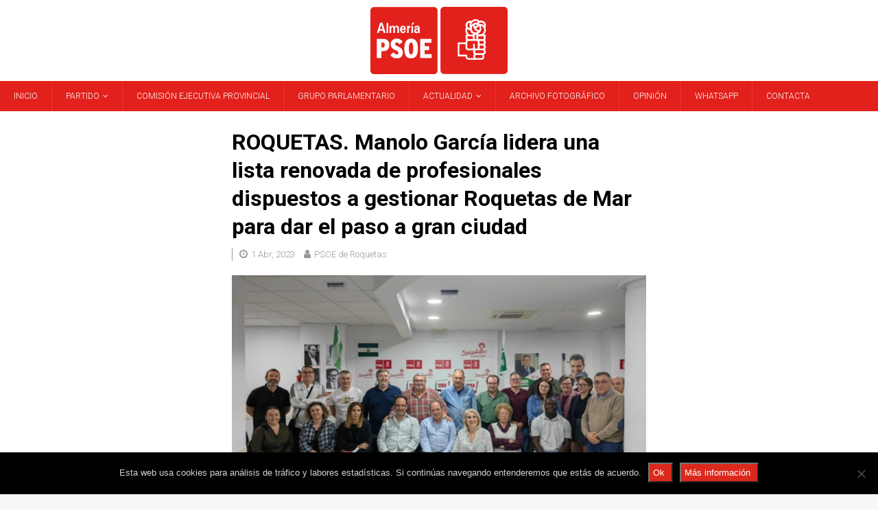

--- FILE ---
content_type: text/html; charset=UTF-8
request_url: https://www.psoealmeria.com/roquetas-manolo-garcia-lidera-una-lista-renovada-de-profesionales-dispuestos-a-gestionar-roquetas-de-mar-para-dar-el-paso-a-gran-ciudad/25713
body_size: 14258
content:
<!DOCTYPE html>
<html class="no-js mh-two-sb" lang="es">
<head>
<meta charset="UTF-8">
<meta name="viewport" content="width=device-width, initial-scale=1.0">
<link rel="profile" href="http://gmpg.org/xfn/11" />
<link rel="pingback" href="https://www.psoealmeria.com/xmlrpc.php" />
<meta name='robots' content='index, follow, max-image-preview:large, max-snippet:-1, max-video-preview:-1' />
	<style>img:is([sizes="auto" i], [sizes^="auto," i]) { contain-intrinsic-size: 3000px 1500px }</style>
	
	<!-- This site is optimized with the Yoast SEO plugin v26.3 - https://yoast.com/wordpress/plugins/seo/ -->
	<title>ROQUETAS. Manolo García lidera una lista renovada de profesionales dispuestos a gestionar Roquetas de Mar para dar el paso a gran ciudad - PSOE de Almería</title>
	<link rel="canonical" href="https://www.psoealmeria.com/roquetas-manolo-garcia-lidera-una-lista-renovada-de-profesionales-dispuestos-a-gestionar-roquetas-de-mar-para-dar-el-paso-a-gran-ciudad/25713" />
	<meta property="og:locale" content="es_ES" />
	<meta property="og:type" content="article" />
	<meta property="og:title" content="ROQUETAS. Manolo García lidera una lista renovada de profesionales dispuestos a gestionar Roquetas de Mar para dar el paso a gran ciudad - PSOE de Almería" />
	<meta property="og:description" content="La Ejecutiva Municipal y la Asamblea del PSOE de Roquetas de Mar han dado hoy el visto bueno a la candidatura, que tendrá que ser ahora confirmada por el Comité Federal del partido" />
	<meta property="og:url" content="https://www.psoealmeria.com/roquetas-manolo-garcia-lidera-una-lista-renovada-de-profesionales-dispuestos-a-gestionar-roquetas-de-mar-para-dar-el-paso-a-gran-ciudad/25713" />
	<meta property="og:site_name" content="PSOE de Almería" />
	<meta property="article:publisher" content="https://www.facebook.com/Psoe-de-Almer%c3%ada-Agrupaci%c3%b3n-Provincial-736116756508847" />
	<meta property="article:published_time" content="2023-04-01T07:52:04+00:00" />
	<meta property="article:modified_time" content="2023-04-03T09:06:31+00:00" />
	<meta property="og:image" content="https://www.psoealmeria.com/wp-content/uploads/2023/04/230401-FOTO-PSOE-Roquetas-candidatura-28M-e1680335516288.jpg" />
	<meta property="og:image:width" content="1200" />
	<meta property="og:image:height" content="900" />
	<meta property="og:image:type" content="image/jpeg" />
	<meta name="author" content="PSOE de Roquetas" />
	<meta name="twitter:card" content="summary_large_image" />
	<meta name="twitter:creator" content="@PSOEAlmeria" />
	<meta name="twitter:site" content="@PSOEAlmeria" />
	<meta name="twitter:label1" content="Escrito por" />
	<meta name="twitter:data1" content="PSOE de Roquetas" />
	<meta name="twitter:label2" content="Tiempo de lectura" />
	<meta name="twitter:data2" content="3 minutos" />
	<script type="application/ld+json" class="yoast-schema-graph">{"@context":"https://schema.org","@graph":[{"@type":"Article","@id":"https://www.psoealmeria.com/roquetas-manolo-garcia-lidera-una-lista-renovada-de-profesionales-dispuestos-a-gestionar-roquetas-de-mar-para-dar-el-paso-a-gran-ciudad/25713#article","isPartOf":{"@id":"https://www.psoealmeria.com/roquetas-manolo-garcia-lidera-una-lista-renovada-de-profesionales-dispuestos-a-gestionar-roquetas-de-mar-para-dar-el-paso-a-gran-ciudad/25713"},"author":{"name":"PSOE de Roquetas","@id":"https://www.psoealmeria.com/#/schema/person/472134dcba5a3aa3f8f0f1da4b2510ae"},"headline":"ROQUETAS. Manolo García lidera una lista renovada de profesionales dispuestos a gestionar Roquetas de Mar para dar el paso a gran ciudad","datePublished":"2023-04-01T07:52:04+00:00","dateModified":"2023-04-03T09:06:31+00:00","mainEntityOfPage":{"@id":"https://www.psoealmeria.com/roquetas-manolo-garcia-lidera-una-lista-renovada-de-profesionales-dispuestos-a-gestionar-roquetas-de-mar-para-dar-el-paso-a-gran-ciudad/25713"},"wordCount":649,"publisher":{"@id":"https://www.psoealmeria.com/#organization"},"image":{"@id":"https://www.psoealmeria.com/roquetas-manolo-garcia-lidera-una-lista-renovada-de-profesionales-dispuestos-a-gestionar-roquetas-de-mar-para-dar-el-paso-a-gran-ciudad/25713#primaryimage"},"thumbnailUrl":"https://www.psoealmeria.com/wp-content/uploads/2023/04/230401-FOTO-PSOE-Roquetas-candidatura-28M-e1680335516288.jpg","keywords":["Manolo García","Roquetas de Mar"],"articleSection":["Notas de prensa"],"inLanguage":"es"},{"@type":"WebPage","@id":"https://www.psoealmeria.com/roquetas-manolo-garcia-lidera-una-lista-renovada-de-profesionales-dispuestos-a-gestionar-roquetas-de-mar-para-dar-el-paso-a-gran-ciudad/25713","url":"https://www.psoealmeria.com/roquetas-manolo-garcia-lidera-una-lista-renovada-de-profesionales-dispuestos-a-gestionar-roquetas-de-mar-para-dar-el-paso-a-gran-ciudad/25713","name":"ROQUETAS. Manolo García lidera una lista renovada de profesionales dispuestos a gestionar Roquetas de Mar para dar el paso a gran ciudad - PSOE de Almería","isPartOf":{"@id":"https://www.psoealmeria.com/#website"},"primaryImageOfPage":{"@id":"https://www.psoealmeria.com/roquetas-manolo-garcia-lidera-una-lista-renovada-de-profesionales-dispuestos-a-gestionar-roquetas-de-mar-para-dar-el-paso-a-gran-ciudad/25713#primaryimage"},"image":{"@id":"https://www.psoealmeria.com/roquetas-manolo-garcia-lidera-una-lista-renovada-de-profesionales-dispuestos-a-gestionar-roquetas-de-mar-para-dar-el-paso-a-gran-ciudad/25713#primaryimage"},"thumbnailUrl":"https://www.psoealmeria.com/wp-content/uploads/2023/04/230401-FOTO-PSOE-Roquetas-candidatura-28M-e1680335516288.jpg","datePublished":"2023-04-01T07:52:04+00:00","dateModified":"2023-04-03T09:06:31+00:00","breadcrumb":{"@id":"https://www.psoealmeria.com/roquetas-manolo-garcia-lidera-una-lista-renovada-de-profesionales-dispuestos-a-gestionar-roquetas-de-mar-para-dar-el-paso-a-gran-ciudad/25713#breadcrumb"},"inLanguage":"es","potentialAction":[{"@type":"ReadAction","target":["https://www.psoealmeria.com/roquetas-manolo-garcia-lidera-una-lista-renovada-de-profesionales-dispuestos-a-gestionar-roquetas-de-mar-para-dar-el-paso-a-gran-ciudad/25713"]}]},{"@type":"ImageObject","inLanguage":"es","@id":"https://www.psoealmeria.com/roquetas-manolo-garcia-lidera-una-lista-renovada-de-profesionales-dispuestos-a-gestionar-roquetas-de-mar-para-dar-el-paso-a-gran-ciudad/25713#primaryimage","url":"https://www.psoealmeria.com/wp-content/uploads/2023/04/230401-FOTO-PSOE-Roquetas-candidatura-28M-e1680335516288.jpg","contentUrl":"https://www.psoealmeria.com/wp-content/uploads/2023/04/230401-FOTO-PSOE-Roquetas-candidatura-28M-e1680335516288.jpg","width":1200,"height":900,"caption":"Candidatura del PSOE de Roquetas de Mar para el 28M"},{"@type":"BreadcrumbList","@id":"https://www.psoealmeria.com/roquetas-manolo-garcia-lidera-una-lista-renovada-de-profesionales-dispuestos-a-gestionar-roquetas-de-mar-para-dar-el-paso-a-gran-ciudad/25713#breadcrumb","itemListElement":[{"@type":"ListItem","position":1,"name":"Portada","item":"https://www.psoealmeria.com/"},{"@type":"ListItem","position":2,"name":"ROQUETAS. Manolo García lidera una lista renovada de profesionales dispuestos a gestionar Roquetas de Mar para dar el paso a gran ciudad"}]},{"@type":"WebSite","@id":"https://www.psoealmeria.com/#website","url":"https://www.psoealmeria.com/","name":"PSOE de Almería","description":"PSOE Provincial de Almería","publisher":{"@id":"https://www.psoealmeria.com/#organization"},"potentialAction":[{"@type":"SearchAction","target":{"@type":"EntryPoint","urlTemplate":"https://www.psoealmeria.com/?s={search_term_string}"},"query-input":{"@type":"PropertyValueSpecification","valueRequired":true,"valueName":"search_term_string"}}],"inLanguage":"es"},{"@type":"Organization","@id":"https://www.psoealmeria.com/#organization","name":"PSOE de Almería","url":"https://www.psoealmeria.com/","logo":{"@type":"ImageObject","inLanguage":"es","@id":"https://www.psoealmeria.com/#/schema/logo/image/","url":"https://www.psoealmeria.com/wp-content/uploads/2014/03/logo-PSOE-Almeria.png","contentUrl":"https://www.psoealmeria.com/wp-content/uploads/2014/03/logo-PSOE-Almeria.png","width":145,"height":70,"caption":"PSOE de Almería"},"image":{"@id":"https://www.psoealmeria.com/#/schema/logo/image/"},"sameAs":["https://www.facebook.com/Psoe-de-Almería-Agrupación-Provincial-736116756508847","https://x.com/PSOEAlmeria","https://www.youtube.com/user/psoealmeria"]},{"@type":"Person","@id":"https://www.psoealmeria.com/#/schema/person/472134dcba5a3aa3f8f0f1da4b2510ae","name":"PSOE de Roquetas","image":{"@type":"ImageObject","inLanguage":"es","@id":"https://www.psoealmeria.com/#/schema/person/image/","url":"https://secure.gravatar.com/avatar/bed103652c46dcfb5cd8ae106a5ec7525a3cf6165f2b301d26e77733d38acb5e?s=96&d=mm&r=g","contentUrl":"https://secure.gravatar.com/avatar/bed103652c46dcfb5cd8ae106a5ec7525a3cf6165f2b301d26e77733d38acb5e?s=96&d=mm&r=g","caption":"PSOE de Roquetas"},"url":"https://www.psoealmeria.com/author/psoe-roq"}]}</script>
	<!-- / Yoast SEO plugin. -->


<link rel='dns-prefetch' href='//fonts.googleapis.com' />
<link rel="alternate" type="application/rss+xml" title="PSOE de Almería &raquo; Feed" href="https://www.psoealmeria.com/feed" />
<link rel="alternate" type="application/rss+xml" title="PSOE de Almería &raquo; Feed de los comentarios" href="https://www.psoealmeria.com/comments/feed" />
<link rel="alternate" type="application/rss+xml" title="PSOE de Almería &raquo; Comentario ROQUETAS. Manolo García lidera una lista renovada de profesionales dispuestos a gestionar Roquetas de Mar para dar el paso a gran ciudad del feed" href="https://www.psoealmeria.com/roquetas-manolo-garcia-lidera-una-lista-renovada-de-profesionales-dispuestos-a-gestionar-roquetas-de-mar-para-dar-el-paso-a-gran-ciudad/25713/feed" />
<script type="text/javascript">
/* <![CDATA[ */
window._wpemojiSettings = {"baseUrl":"https:\/\/s.w.org\/images\/core\/emoji\/16.0.1\/72x72\/","ext":".png","svgUrl":"https:\/\/s.w.org\/images\/core\/emoji\/16.0.1\/svg\/","svgExt":".svg","source":{"concatemoji":"https:\/\/www.psoealmeria.com\/wp-includes\/js\/wp-emoji-release.min.js?ver=6.8.3"}};
/*! This file is auto-generated */
!function(s,n){var o,i,e;function c(e){try{var t={supportTests:e,timestamp:(new Date).valueOf()};sessionStorage.setItem(o,JSON.stringify(t))}catch(e){}}function p(e,t,n){e.clearRect(0,0,e.canvas.width,e.canvas.height),e.fillText(t,0,0);var t=new Uint32Array(e.getImageData(0,0,e.canvas.width,e.canvas.height).data),a=(e.clearRect(0,0,e.canvas.width,e.canvas.height),e.fillText(n,0,0),new Uint32Array(e.getImageData(0,0,e.canvas.width,e.canvas.height).data));return t.every(function(e,t){return e===a[t]})}function u(e,t){e.clearRect(0,0,e.canvas.width,e.canvas.height),e.fillText(t,0,0);for(var n=e.getImageData(16,16,1,1),a=0;a<n.data.length;a++)if(0!==n.data[a])return!1;return!0}function f(e,t,n,a){switch(t){case"flag":return n(e,"\ud83c\udff3\ufe0f\u200d\u26a7\ufe0f","\ud83c\udff3\ufe0f\u200b\u26a7\ufe0f")?!1:!n(e,"\ud83c\udde8\ud83c\uddf6","\ud83c\udde8\u200b\ud83c\uddf6")&&!n(e,"\ud83c\udff4\udb40\udc67\udb40\udc62\udb40\udc65\udb40\udc6e\udb40\udc67\udb40\udc7f","\ud83c\udff4\u200b\udb40\udc67\u200b\udb40\udc62\u200b\udb40\udc65\u200b\udb40\udc6e\u200b\udb40\udc67\u200b\udb40\udc7f");case"emoji":return!a(e,"\ud83e\udedf")}return!1}function g(e,t,n,a){var r="undefined"!=typeof WorkerGlobalScope&&self instanceof WorkerGlobalScope?new OffscreenCanvas(300,150):s.createElement("canvas"),o=r.getContext("2d",{willReadFrequently:!0}),i=(o.textBaseline="top",o.font="600 32px Arial",{});return e.forEach(function(e){i[e]=t(o,e,n,a)}),i}function t(e){var t=s.createElement("script");t.src=e,t.defer=!0,s.head.appendChild(t)}"undefined"!=typeof Promise&&(o="wpEmojiSettingsSupports",i=["flag","emoji"],n.supports={everything:!0,everythingExceptFlag:!0},e=new Promise(function(e){s.addEventListener("DOMContentLoaded",e,{once:!0})}),new Promise(function(t){var n=function(){try{var e=JSON.parse(sessionStorage.getItem(o));if("object"==typeof e&&"number"==typeof e.timestamp&&(new Date).valueOf()<e.timestamp+604800&&"object"==typeof e.supportTests)return e.supportTests}catch(e){}return null}();if(!n){if("undefined"!=typeof Worker&&"undefined"!=typeof OffscreenCanvas&&"undefined"!=typeof URL&&URL.createObjectURL&&"undefined"!=typeof Blob)try{var e="postMessage("+g.toString()+"("+[JSON.stringify(i),f.toString(),p.toString(),u.toString()].join(",")+"));",a=new Blob([e],{type:"text/javascript"}),r=new Worker(URL.createObjectURL(a),{name:"wpTestEmojiSupports"});return void(r.onmessage=function(e){c(n=e.data),r.terminate(),t(n)})}catch(e){}c(n=g(i,f,p,u))}t(n)}).then(function(e){for(var t in e)n.supports[t]=e[t],n.supports.everything=n.supports.everything&&n.supports[t],"flag"!==t&&(n.supports.everythingExceptFlag=n.supports.everythingExceptFlag&&n.supports[t]);n.supports.everythingExceptFlag=n.supports.everythingExceptFlag&&!n.supports.flag,n.DOMReady=!1,n.readyCallback=function(){n.DOMReady=!0}}).then(function(){return e}).then(function(){var e;n.supports.everything||(n.readyCallback(),(e=n.source||{}).concatemoji?t(e.concatemoji):e.wpemoji&&e.twemoji&&(t(e.twemoji),t(e.wpemoji)))}))}((window,document),window._wpemojiSettings);
/* ]]> */
</script>
<link rel='stylesheet' id='sbi_styles-css' href='https://www.psoealmeria.com/wp-content/plugins/instagram-feed/css/sbi-styles.min.css?ver=6.10.0' type='text/css' media='all' />
<style id='wp-emoji-styles-inline-css' type='text/css'>

	img.wp-smiley, img.emoji {
		display: inline !important;
		border: none !important;
		box-shadow: none !important;
		height: 1em !important;
		width: 1em !important;
		margin: 0 0.07em !important;
		vertical-align: -0.1em !important;
		background: none !important;
		padding: 0 !important;
	}
</style>
<link rel='stylesheet' id='wp-block-library-css' href='https://www.psoealmeria.com/wp-includes/css/dist/block-library/style.min.css?ver=6.8.3' type='text/css' media='all' />
<style id='classic-theme-styles-inline-css' type='text/css'>
/*! This file is auto-generated */
.wp-block-button__link{color:#fff;background-color:#32373c;border-radius:9999px;box-shadow:none;text-decoration:none;padding:calc(.667em + 2px) calc(1.333em + 2px);font-size:1.125em}.wp-block-file__button{background:#32373c;color:#fff;text-decoration:none}
</style>
<style id='global-styles-inline-css' type='text/css'>
:root{--wp--preset--aspect-ratio--square: 1;--wp--preset--aspect-ratio--4-3: 4/3;--wp--preset--aspect-ratio--3-4: 3/4;--wp--preset--aspect-ratio--3-2: 3/2;--wp--preset--aspect-ratio--2-3: 2/3;--wp--preset--aspect-ratio--16-9: 16/9;--wp--preset--aspect-ratio--9-16: 9/16;--wp--preset--color--black: #000000;--wp--preset--color--cyan-bluish-gray: #abb8c3;--wp--preset--color--white: #ffffff;--wp--preset--color--pale-pink: #f78da7;--wp--preset--color--vivid-red: #cf2e2e;--wp--preset--color--luminous-vivid-orange: #ff6900;--wp--preset--color--luminous-vivid-amber: #fcb900;--wp--preset--color--light-green-cyan: #7bdcb5;--wp--preset--color--vivid-green-cyan: #00d084;--wp--preset--color--pale-cyan-blue: #8ed1fc;--wp--preset--color--vivid-cyan-blue: #0693e3;--wp--preset--color--vivid-purple: #9b51e0;--wp--preset--gradient--vivid-cyan-blue-to-vivid-purple: linear-gradient(135deg,rgba(6,147,227,1) 0%,rgb(155,81,224) 100%);--wp--preset--gradient--light-green-cyan-to-vivid-green-cyan: linear-gradient(135deg,rgb(122,220,180) 0%,rgb(0,208,130) 100%);--wp--preset--gradient--luminous-vivid-amber-to-luminous-vivid-orange: linear-gradient(135deg,rgba(252,185,0,1) 0%,rgba(255,105,0,1) 100%);--wp--preset--gradient--luminous-vivid-orange-to-vivid-red: linear-gradient(135deg,rgba(255,105,0,1) 0%,rgb(207,46,46) 100%);--wp--preset--gradient--very-light-gray-to-cyan-bluish-gray: linear-gradient(135deg,rgb(238,238,238) 0%,rgb(169,184,195) 100%);--wp--preset--gradient--cool-to-warm-spectrum: linear-gradient(135deg,rgb(74,234,220) 0%,rgb(151,120,209) 20%,rgb(207,42,186) 40%,rgb(238,44,130) 60%,rgb(251,105,98) 80%,rgb(254,248,76) 100%);--wp--preset--gradient--blush-light-purple: linear-gradient(135deg,rgb(255,206,236) 0%,rgb(152,150,240) 100%);--wp--preset--gradient--blush-bordeaux: linear-gradient(135deg,rgb(254,205,165) 0%,rgb(254,45,45) 50%,rgb(107,0,62) 100%);--wp--preset--gradient--luminous-dusk: linear-gradient(135deg,rgb(255,203,112) 0%,rgb(199,81,192) 50%,rgb(65,88,208) 100%);--wp--preset--gradient--pale-ocean: linear-gradient(135deg,rgb(255,245,203) 0%,rgb(182,227,212) 50%,rgb(51,167,181) 100%);--wp--preset--gradient--electric-grass: linear-gradient(135deg,rgb(202,248,128) 0%,rgb(113,206,126) 100%);--wp--preset--gradient--midnight: linear-gradient(135deg,rgb(2,3,129) 0%,rgb(40,116,252) 100%);--wp--preset--font-size--small: 13px;--wp--preset--font-size--medium: 20px;--wp--preset--font-size--large: 36px;--wp--preset--font-size--x-large: 42px;--wp--preset--spacing--20: 0.44rem;--wp--preset--spacing--30: 0.67rem;--wp--preset--spacing--40: 1rem;--wp--preset--spacing--50: 1.5rem;--wp--preset--spacing--60: 2.25rem;--wp--preset--spacing--70: 3.38rem;--wp--preset--spacing--80: 5.06rem;--wp--preset--shadow--natural: 6px 6px 9px rgba(0, 0, 0, 0.2);--wp--preset--shadow--deep: 12px 12px 50px rgba(0, 0, 0, 0.4);--wp--preset--shadow--sharp: 6px 6px 0px rgba(0, 0, 0, 0.2);--wp--preset--shadow--outlined: 6px 6px 0px -3px rgba(255, 255, 255, 1), 6px 6px rgba(0, 0, 0, 1);--wp--preset--shadow--crisp: 6px 6px 0px rgba(0, 0, 0, 1);}:where(.is-layout-flex){gap: 0.5em;}:where(.is-layout-grid){gap: 0.5em;}body .is-layout-flex{display: flex;}.is-layout-flex{flex-wrap: wrap;align-items: center;}.is-layout-flex > :is(*, div){margin: 0;}body .is-layout-grid{display: grid;}.is-layout-grid > :is(*, div){margin: 0;}:where(.wp-block-columns.is-layout-flex){gap: 2em;}:where(.wp-block-columns.is-layout-grid){gap: 2em;}:where(.wp-block-post-template.is-layout-flex){gap: 1.25em;}:where(.wp-block-post-template.is-layout-grid){gap: 1.25em;}.has-black-color{color: var(--wp--preset--color--black) !important;}.has-cyan-bluish-gray-color{color: var(--wp--preset--color--cyan-bluish-gray) !important;}.has-white-color{color: var(--wp--preset--color--white) !important;}.has-pale-pink-color{color: var(--wp--preset--color--pale-pink) !important;}.has-vivid-red-color{color: var(--wp--preset--color--vivid-red) !important;}.has-luminous-vivid-orange-color{color: var(--wp--preset--color--luminous-vivid-orange) !important;}.has-luminous-vivid-amber-color{color: var(--wp--preset--color--luminous-vivid-amber) !important;}.has-light-green-cyan-color{color: var(--wp--preset--color--light-green-cyan) !important;}.has-vivid-green-cyan-color{color: var(--wp--preset--color--vivid-green-cyan) !important;}.has-pale-cyan-blue-color{color: var(--wp--preset--color--pale-cyan-blue) !important;}.has-vivid-cyan-blue-color{color: var(--wp--preset--color--vivid-cyan-blue) !important;}.has-vivid-purple-color{color: var(--wp--preset--color--vivid-purple) !important;}.has-black-background-color{background-color: var(--wp--preset--color--black) !important;}.has-cyan-bluish-gray-background-color{background-color: var(--wp--preset--color--cyan-bluish-gray) !important;}.has-white-background-color{background-color: var(--wp--preset--color--white) !important;}.has-pale-pink-background-color{background-color: var(--wp--preset--color--pale-pink) !important;}.has-vivid-red-background-color{background-color: var(--wp--preset--color--vivid-red) !important;}.has-luminous-vivid-orange-background-color{background-color: var(--wp--preset--color--luminous-vivid-orange) !important;}.has-luminous-vivid-amber-background-color{background-color: var(--wp--preset--color--luminous-vivid-amber) !important;}.has-light-green-cyan-background-color{background-color: var(--wp--preset--color--light-green-cyan) !important;}.has-vivid-green-cyan-background-color{background-color: var(--wp--preset--color--vivid-green-cyan) !important;}.has-pale-cyan-blue-background-color{background-color: var(--wp--preset--color--pale-cyan-blue) !important;}.has-vivid-cyan-blue-background-color{background-color: var(--wp--preset--color--vivid-cyan-blue) !important;}.has-vivid-purple-background-color{background-color: var(--wp--preset--color--vivid-purple) !important;}.has-black-border-color{border-color: var(--wp--preset--color--black) !important;}.has-cyan-bluish-gray-border-color{border-color: var(--wp--preset--color--cyan-bluish-gray) !important;}.has-white-border-color{border-color: var(--wp--preset--color--white) !important;}.has-pale-pink-border-color{border-color: var(--wp--preset--color--pale-pink) !important;}.has-vivid-red-border-color{border-color: var(--wp--preset--color--vivid-red) !important;}.has-luminous-vivid-orange-border-color{border-color: var(--wp--preset--color--luminous-vivid-orange) !important;}.has-luminous-vivid-amber-border-color{border-color: var(--wp--preset--color--luminous-vivid-amber) !important;}.has-light-green-cyan-border-color{border-color: var(--wp--preset--color--light-green-cyan) !important;}.has-vivid-green-cyan-border-color{border-color: var(--wp--preset--color--vivid-green-cyan) !important;}.has-pale-cyan-blue-border-color{border-color: var(--wp--preset--color--pale-cyan-blue) !important;}.has-vivid-cyan-blue-border-color{border-color: var(--wp--preset--color--vivid-cyan-blue) !important;}.has-vivid-purple-border-color{border-color: var(--wp--preset--color--vivid-purple) !important;}.has-vivid-cyan-blue-to-vivid-purple-gradient-background{background: var(--wp--preset--gradient--vivid-cyan-blue-to-vivid-purple) !important;}.has-light-green-cyan-to-vivid-green-cyan-gradient-background{background: var(--wp--preset--gradient--light-green-cyan-to-vivid-green-cyan) !important;}.has-luminous-vivid-amber-to-luminous-vivid-orange-gradient-background{background: var(--wp--preset--gradient--luminous-vivid-amber-to-luminous-vivid-orange) !important;}.has-luminous-vivid-orange-to-vivid-red-gradient-background{background: var(--wp--preset--gradient--luminous-vivid-orange-to-vivid-red) !important;}.has-very-light-gray-to-cyan-bluish-gray-gradient-background{background: var(--wp--preset--gradient--very-light-gray-to-cyan-bluish-gray) !important;}.has-cool-to-warm-spectrum-gradient-background{background: var(--wp--preset--gradient--cool-to-warm-spectrum) !important;}.has-blush-light-purple-gradient-background{background: var(--wp--preset--gradient--blush-light-purple) !important;}.has-blush-bordeaux-gradient-background{background: var(--wp--preset--gradient--blush-bordeaux) !important;}.has-luminous-dusk-gradient-background{background: var(--wp--preset--gradient--luminous-dusk) !important;}.has-pale-ocean-gradient-background{background: var(--wp--preset--gradient--pale-ocean) !important;}.has-electric-grass-gradient-background{background: var(--wp--preset--gradient--electric-grass) !important;}.has-midnight-gradient-background{background: var(--wp--preset--gradient--midnight) !important;}.has-small-font-size{font-size: var(--wp--preset--font-size--small) !important;}.has-medium-font-size{font-size: var(--wp--preset--font-size--medium) !important;}.has-large-font-size{font-size: var(--wp--preset--font-size--large) !important;}.has-x-large-font-size{font-size: var(--wp--preset--font-size--x-large) !important;}
:where(.wp-block-post-template.is-layout-flex){gap: 1.25em;}:where(.wp-block-post-template.is-layout-grid){gap: 1.25em;}
:where(.wp-block-columns.is-layout-flex){gap: 2em;}:where(.wp-block-columns.is-layout-grid){gap: 2em;}
:root :where(.wp-block-pullquote){font-size: 1.5em;line-height: 1.6;}
</style>
<link rel='stylesheet' id='cookie-notice-front-css' href='https://www.psoealmeria.com/wp-content/plugins/cookie-notice/css/front.min.css?ver=2.5.8' type='text/css' media='all' />
<link rel='stylesheet' id='mh-font-awesome-css' href='https://www.psoealmeria.com/wp-content/themes/mh-magazine/includes/font-awesome.min.css' type='text/css' media='all' />
<link rel='stylesheet' id='mh-magazine-css' href='https://www.psoealmeria.com/wp-content/themes/mh-magazine/style.css?ver=3.9.13' type='text/css' media='all' />
<link rel='stylesheet' id='mh-google-fonts-css' href='https://fonts.googleapis.com/css?family=Roboto:300,400,400italic,600,700' type='text/css' media='all' />
<link rel='stylesheet' id='meks_ess-main-css' href='https://www.psoealmeria.com/wp-content/plugins/meks-easy-social-share/assets/css/main.css?ver=1.3' type='text/css' media='all' />
<script type="text/javascript" src="https://www.psoealmeria.com/wp-includes/js/jquery/jquery.min.js?ver=3.7.1" id="jquery-core-js"></script>
<script type="text/javascript" src="https://www.psoealmeria.com/wp-includes/js/jquery/jquery-migrate.min.js?ver=3.4.1" id="jquery-migrate-js"></script>
<script type="text/javascript" src="https://www.psoealmeria.com/wp-content/themes/mh-magazine/js/scripts.js?ver=3.9.13" id="mh-scripts-js"></script>
<link rel="https://api.w.org/" href="https://www.psoealmeria.com/wp-json/" /><link rel="alternate" title="JSON" type="application/json" href="https://www.psoealmeria.com/wp-json/wp/v2/posts/25713" /><link rel="EditURI" type="application/rsd+xml" title="RSD" href="https://www.psoealmeria.com/xmlrpc.php?rsd" />
<meta name="generator" content="WordPress 6.8.3" />
<link rel='shortlink' href='https://www.psoealmeria.com/?p=25713' />
<link rel="alternate" title="oEmbed (JSON)" type="application/json+oembed" href="https://www.psoealmeria.com/wp-json/oembed/1.0/embed?url=https%3A%2F%2Fwww.psoealmeria.com%2Froquetas-manolo-garcia-lidera-una-lista-renovada-de-profesionales-dispuestos-a-gestionar-roquetas-de-mar-para-dar-el-paso-a-gran-ciudad%2F25713" />
<link rel="alternate" title="oEmbed (XML)" type="text/xml+oembed" href="https://www.psoealmeria.com/wp-json/oembed/1.0/embed?url=https%3A%2F%2Fwww.psoealmeria.com%2Froquetas-manolo-garcia-lidera-una-lista-renovada-de-profesionales-dispuestos-a-gestionar-roquetas-de-mar-para-dar-el-paso-a-gran-ciudad%2F25713&#038;format=xml" />
<style type="text/css">
.mh-navigation li:hover, .mh-navigation ul li:hover > ul, .mh-main-nav-wrap, .mh-main-nav, .mh-social-nav li a:hover, .entry-tags li, .mh-slider-caption, .mh-widget-layout8 .mh-widget-title .mh-footer-widget-title-inner, .mh-widget-col-1 .mh-slider-caption, .mh-widget-col-1 .mh-posts-lineup-caption, .mh-carousel-layout1, .mh-spotlight-widget, .mh-social-widget li a, .mh-author-bio-widget, .mh-footer-widget .mh-tab-comment-excerpt, .mh-nip-item:hover .mh-nip-overlay, .mh-widget .tagcloud a, .mh-footer-widget .tagcloud a, .mh-footer, .mh-copyright-wrap, input[type=submit]:hover, #infinite-handle span:hover { background: #e2211c; }
.mh-extra-nav-bg { background: rgba(226, 33, 28, 0.2); }
.mh-slider-caption, .mh-posts-stacked-title, .mh-posts-lineup-caption { background: #e2211c; background: rgba(226, 33, 28, 0.8); }
@media screen and (max-width: 900px) { #mh-mobile .mh-slider-caption, #mh-mobile .mh-posts-lineup-caption { background: rgba(226, 33, 28, 1); } }
.slicknav_menu, .slicknav_nav ul, #mh-mobile .mh-footer-widget .mh-posts-stacked-overlay { border-color: #e2211c; }
.mh-copyright, .mh-copyright a { color: #fff; }
.mh-header-nav-top li a, .mh-wide-layout .mh-header-nav-bottom li a, .mh-main-nav li:hover > a, .mh-footer-nav li a, .mh-social-nav-top .fa-mh-social, .mh-wide-layout .mh-social-nav-bottom .fa-mh-social, .slicknav_nav a, .slicknav_nav a:hover, .slicknav_nav .slicknav_item:hover, .slicknav_menu .slicknav_menutxt, .mh-header-date-top, .mh-wide-layout .mh-header-date-bottom, .mh-ticker-title, .mh-boxed-layout .mh-ticker-item-top a, .mh-wide-layout .mh-ticker-item a, .mh-subheading, .entry-tags .fa, .entry-tags a:hover, .mh-content .current, .page-numbers:hover, .pagelink, a:hover .pagelink, .mh-back-to-top, .mh-back-to-top:hover, .mh-widget-layout2 .mh-widget-title, .mh-widget-layout2 .mh-widget-title a, .mh-widget-layout4 .mh-widget-title-inner, .mh-widget-layout4 .mh-widget-title a, .mh-widget-layout5 .mh-widget-title, .mh-widget-layout5 .mh-widget-title a, .mh-widget-layout6 .mh-widget-title, .mh-widget-layout6 .mh-widget-title a, .mh-image-caption, .mh-carousel-layout1 .mh-carousel-caption, .mh-footer-widget .mh-author-bio-title, .mh-footer-widget .mh-author-bio-text, .mh-social-widget li:hover .fa-mh-social, .mh-footer-widget .mh-social-widget .fa-mh-social, #mh-mobile .mh-tab-button.active, .mh-tab-button.active:hover, .tagcloud a:hover, .mh-widget .tagcloud a:hover, .mh-footer-widget .tagcloud a:hover, .mh-posts-stacked-item .mh-meta, .mh-posts-stacked-item .mh-meta a, .mh-posts-stacked-item .mh-meta a:hover, input[type=submit], #infinite-handle span { color: #e2211c; }
.slicknav_menu .slicknav_icon-bar { background: #e2211c; }
.entry-content a { color: #000000; }
a:hover, .entry-content a:hover, #respond a:hover, #respond #cancel-comment-reply-link:hover, #respond .logged-in-as a:hover, .mh-comment-list .comment-meta a:hover, .mh-ping-list .mh-ping-item a:hover, .mh-meta a:hover, .mh-breadcrumb a:hover, .mh-tabbed-widget a:hover { color: #da291c; }
</style>
<!--[if lt IE 9]>
<script src="https://www.psoealmeria.com/wp-content/themes/mh-magazine/js/css3-mediaqueries.js"></script>
<![endif]-->
<style type="text/css">
h1, h2, h3, h4, h5, h6, .mh-custom-posts-small-title { font-family: "Roboto"; }
body { font-family: "Roboto"; }
</style>
<link rel="icon" href="https://www.psoealmeria.com/wp-content/uploads/2022/04/cropped-Icono-PSOE-32x32.png" sizes="32x32" />
<link rel="icon" href="https://www.psoealmeria.com/wp-content/uploads/2022/04/cropped-Icono-PSOE-192x192.png" sizes="192x192" />
<link rel="apple-touch-icon" href="https://www.psoealmeria.com/wp-content/uploads/2022/04/cropped-Icono-PSOE-180x180.png" />
<meta name="msapplication-TileImage" content="https://www.psoealmeria.com/wp-content/uploads/2022/04/cropped-Icono-PSOE-270x270.png" />
		<style type="text/css" id="wp-custom-css">
			/* Logo de cabecera */
/* Centrado */
.mh-site-logo {
	padding: 10px;
	overflow: hidden;
	text-align:center;
}
/* Redimensionado para mejor calidad */
.mh-site-logo img{
	max-width:200px;
}

p, ul {
	font-size:20px;
}

h2 {
	font-size:25px;
}

ul {
	line-height: 2;
}

/* Menú principal */
.mh-main-nav li {
	font-size: 12px;
	font-weight: 300;
}
.mh-main-nav li:hover {
	font-size: 12px;
	font-weight: 400;
/*	background-color:#cd1c17;*/
	background-color:#f4f4f4;

}

/* Etiquetas dentro de la noticia */
.entry-tags a, .entry-tags a:hover  {
	font-weight: 300;
	font-size: 15px;
	background-color:#fff;
	color:#000;
  padding-top: 10px;
  padding-right: 15px;
  padding-bottom: 5px;
  padding-left: 15px;
	margin-bottom: 1px;
	
}

.entry-tags a:hover {
	font-weight: 700;
	font-size:15px;
	background-color:#fff;
  padding-top: 10px;
  padding-right: 15px;
  padding-bottom: 5px;
  padding-left: 15px;
	margin-bottom: 1px;
}

/* Icono etiquetas dentro de la noticia*/
.entry-tags .fa {
	float: left;
	padding: 6px;
	margin-top:14px;
	margin-right: 5px;
	margin-left: -1px;
	background: #e64946;
}

/* Cuadro de búsqueda al pie */
.wp-block-search.wp-block-search__button-inside .wp-block-search__inside-wrapper {
	padding: 0px;
	border: 0px solid #949494;
}

/* Fecha de publicado y autor */
.mh-meta, .mh-meta a {
	/*background-color:#f6f6f6;*/
	font-weight: 300;
	text-align:left;
}
.entry-header .entry-meta {
	margin-top: 0px;
	padding: 0px 0px;
	border-top: 0px dotted #fff;
	border-bottom: 0px dotted #fff;
}
.fa {
	font: normal normal normal 14px/1 FontAwesome;
	/*font-size: 10px;*/
	/* text-rendering: auto; */
}
.entry-meta-date {
	padding: 2px 10px;
	border-left:1px solid #9a9a9a;
}
.entry-meta-author {
	margin-left:-10px;
}

/* Botones de compartir dentro de la noticia */
.mh-share-button {
	float: right;
	width: 10%;
	font-size: 5px;
	padding: 5px 0px;
	text-align: center;
	text-transform: uppercase;
	opacity: 0.8;
	filter: alpha(opacity=70);
}
.mh-share-button a:hover{
	opacity: 1;
}
/* Con plugin Meks Easy Social Share */
.meks_ess.circle, .meks_ess.square, .meks_ess.transparent {
	justify-content: flex-end;
}

/* Iconos de redes sociales en pie de página */
.mh-footer-widget .mh-social-widget li a {
	width: 20px;
	height: 25px;
	line-height: 20px;
	background-color: #fff;
	/*background:transparent;*/
	text-align:center;
	}
.mh-social-widget {
	padding: 0px 0px 0px 0px;
}
.Pie1 .fa {
	font-size: 20px;
	/* text-rendering: auto; */
}

/* Widget pie de página */
.mh-widget, .mh-footer-widget {
	margin-bottom: 5px;
	overflow: hidden;
}
.Pie1, .Pie1 h2 {
	color:white;
	font-weight: 300;
}
.Pie1 p {
	font-size:15px;
}

/* Botón Más información home */
.is-style-outline > .wp-block-button__link:not(.has-background), .wp-block-button__link.is-style-outline:not(.has-background) {
	background-color: #da291c;
	color: #fff;
	border: 2px solid;
	border-color:#da291c;
	
}
.is-style-outline > .wp-block-button__link:not(.has-background):hover, .wp-block-button__link.is-style-outline:not(.has-background) {
	background-color: transparent;
	color: #da291c;
	border: 2px solid;
	border-color:#da291c;
}

/* *** DENTRO DE PÁGINAS *** */

/* Quitar punto de lista insertando entradas dentro de páginas Ej. 14 Congreso */
.entry-content .congreso14 ul, .pagina-personalizada ul {
	list-style: none;
	/*padding: 0px 15px 0px 0px;*/
	margin: 0px 1px 0px 0px;
	align-content:center;
}

/* Bloque fecha de publicación */
.wp-block-post-date a{
	color:#9a9a9a;
	padding: 2px 5px;
	border-left:1px solid #9a9a9a;
	font-weight: 300;
}

/* PORTADA */
/* Titulares de las noticias secundarias en portada SIN widget*/ 
.pagina-personalizada-otras a {
	font-weight: 300;
}
/* Titulares de las noticias secundarias en portada CON widget */
.mh-posts-grid-title {
	font-weight: 300;
}

/* Aviso cookies */
/*.cn-button.wp-default  {
	color: #fff;
	background: #da291c;
}
.cn-button.wp-default:hover  {
	color: #fff;
	background: #ae2116;
}*/
#cookie-notice .cn-button {
	color: #fff;
	background: #da291c;
	padding:5px 10px 5px 5px;
}
#cookie-notice .cn-button:hover {
	color: #fff;
	background: #da291c;
	padding:5px 10px 5px 5px;
	background: #ae2116;
}

/* Botón más información home widget */
.mh-widget .wp-block-buttons{
	margin-bottom: 5px;
	overflow: hidden;
	text-align:center;
}

/* *** VISTA MÓVIL *** */
@media screen and (max-width: 1120px) {

	/* Tutulares de las siguientes noticias después de la principal. Ej. Opinión */
	.entry-title .mh-posts-list-title, h3 {
	font-size:20px !important;
	}

	/* Quitadas las barras laterales en "vista ordenador" en móviles, y en tablets */
	.mh-content {
	width: 100%;
	overflow: hidden;
	}
	
}
		</style>
		</head>
<body id="mh-mobile" class="wp-singular post-template-default single single-post postid-25713 single-format-standard wp-custom-logo wp-theme-mh-magazine cookies-not-set mh-wide-layout mh-left-sb mh-loop-layout3 mh-widget-layout1 mh-loop-hide-caption" itemscope="itemscope" itemtype="https://schema.org/WebPage">
<div class="mh-header-nav-mobile clearfix"></div>
<header class="mh-header" itemscope="itemscope" itemtype="https://schema.org/WPHeader">
	<div class="mh-container mh-container-inner clearfix">
		<div class="mh-custom-header clearfix">
<div class="mh-header-columns mh-row clearfix">
<div class="mh-col-1-1 mh-site-identity">
<div class="mh-site-logo" role="banner" itemscope="itemscope" itemtype="https://schema.org/Brand">
<a href="https://www.psoealmeria.com/" class="custom-logo-link" rel="home"><img width="612" height="300" src="https://www.psoealmeria.com/wp-content/uploads/2022/04/Logo-PSOE-Almeria-2021-300p.gif" class="custom-logo" alt="PSOE de Almería" decoding="async" fetchpriority="high" /></a></div>
</div>
</div>
</div>
	</div>
	<div class="mh-main-nav-wrap">
		<nav class="mh-navigation mh-main-nav mh-container mh-container-inner clearfix" itemscope="itemscope" itemtype="https://schema.org/SiteNavigationElement">
			<div class="menu-menu-principal-container"><ul id="menu-menu-principal" class="menu"><li id="menu-item-23103" class="menu-item menu-item-type-post_type menu-item-object-page menu-item-home menu-item-23103"><a href="https://www.psoealmeria.com/">Inicio</a></li>
<li id="menu-item-3784" class="menu-item menu-item-type-custom menu-item-object-custom menu-item-has-children menu-item-3784"><a href="http://www.psoealmeria.com/partido/historia">PARTIDO</a>
<ul class="sub-menu">
	<li id="menu-item-118" class="menu-item menu-item-type-post_type menu-item-object-page menu-item-118"><a href="https://www.psoealmeria.com/partido/historia">Historia</a></li>
	<li id="menu-item-122" class="menu-item menu-item-type-post_type menu-item-object-page menu-item-122"><a href="https://www.psoealmeria.com/partido/como-nos-organizamos">Cómo nos organizamos</a></li>
	<li id="menu-item-8526" class="menu-item menu-item-type-post_type menu-item-object-page menu-item-8526"><a href="https://www.psoealmeria.com/13-congreso-ordinario-psoe-almeria">13 Congreso Ordinario</a></li>
	<li id="menu-item-21491" class="menu-item menu-item-type-post_type menu-item-object-page menu-item-21491"><a href="https://www.psoealmeria.com/14congreso">14 Congreso Ordinario</a></li>
	<li id="menu-item-29619" class="menu-item menu-item-type-post_type menu-item-object-page menu-item-29619"><a href="https://www.psoealmeria.com/15-congreso-ordinario">15 Congreso Ordinario</a></li>
	<li id="menu-item-21022" class="menu-item menu-item-type-post_type menu-item-object-page menu-item-21022"><a href="https://www.psoealmeria.com/aviso-legal">Aviso legal</a></li>
	<li id="menu-item-21024" class="menu-item menu-item-type-post_type menu-item-object-page menu-item-privacy-policy menu-item-21024"><a rel="privacy-policy" href="https://www.psoealmeria.com/aviso-legal/politica-de-privacidad">Política de privacidad</a></li>
	<li id="menu-item-21023" class="menu-item menu-item-type-post_type menu-item-object-page menu-item-21023"><a href="https://www.psoealmeria.com/aviso-legal/politica-de-cookies">Política de cookies</a></li>
</ul>
</li>
<li id="menu-item-29664" class="menu-item menu-item-type-post_type menu-item-object-page menu-item-29664"><a href="https://www.psoealmeria.com/comision-ejecutiva-provincial">Comisión Ejecutiva Provincial</a></li>
<li id="menu-item-4092" class="menu-item menu-item-type-custom menu-item-object-custom menu-item-4092"><a href="/grupo-parlamentario">GRUPO PARLAMENTARIO</a></li>
<li id="menu-item-231" class="menu-item menu-item-type-custom menu-item-object-custom menu-item-has-children menu-item-231"><a href="/actualidad/notas-de-prensa">ACTUALIDAD</a>
<ul class="sub-menu">
	<li id="menu-item-95" class="menu-item menu-item-type-post_type menu-item-object-page menu-item-95"><a href="https://www.psoealmeria.com/actualidad/notas-de-prensa">Notas de Prensa</a></li>
	<li id="menu-item-230" class="menu-item menu-item-type-post_type menu-item-object-page menu-item-230"><a href="https://www.psoealmeria.com/actualidad/contacto-gabinete-de-comunicacion">Contacto Gabinete de Comunicación</a></li>
	<li id="menu-item-21981" class="menu-item menu-item-type-taxonomy menu-item-object-category menu-item-21981"><a href="https://www.psoealmeria.com/category/opinion">Opinión</a></li>
	<li id="menu-item-28903" class="menu-item menu-item-type-post_type menu-item-object-page menu-item-28903"><a href="https://www.psoealmeria.com/hospital-de-poniente">NO al desmantelamiento del Hospital de Poniente</a></li>
</ul>
</li>
<li id="menu-item-15222" class="menu-item menu-item-type-custom menu-item-object-custom menu-item-15222"><a href="https://www.flickr.com/photos/psoealmeria/albums">Archivo fotográfico</a></li>
<li id="menu-item-22811" class="menu-item menu-item-type-taxonomy menu-item-object-category menu-item-22811"><a href="https://www.psoealmeria.com/category/opinion">Opinión</a></li>
<li id="menu-item-22834" class="menu-item menu-item-type-custom menu-item-object-custom menu-item-22834"><a href="/whatsapp">Whatsapp</a></li>
<li id="menu-item-22848" class="menu-item menu-item-type-post_type menu-item-object-page menu-item-22848"><a href="https://www.psoealmeria.com/contacta">Contacta</a></li>
</ul></div>		</nav>
	</div>
	</header>
<div class="mh-container mh-container-outer">
<div class="mh-wrapper clearfix">
	<div class="mh-main clearfix">
		<div id="main-content" class="mh-content" role="main" itemprop="mainContentOfPage"><article id="post-25713" class="post-25713 post type-post status-publish format-standard has-post-thumbnail hentry category-notas-de-prensa tag-manolo-garcia tag-roquetas-de-mar">
	<header class="entry-header clearfix"><h1 class="entry-title">ROQUETAS. Manolo García lidera una lista renovada de profesionales dispuestos a gestionar Roquetas de Mar para dar el paso a gran ciudad</h1><div class="mh-meta entry-meta">
<span class="entry-meta-date updated"><i class="fa fa-clock-o"></i><a href="https://www.psoealmeria.com/date/2023/04">1 Abr, 2023</a></span>
<span class="entry-meta-author author vcard"><i class="fa fa-user"></i><a class="fn" href="https://www.psoealmeria.com/author/psoe-roq">PSOE de Roquetas</a></span>
</div>
	</header>
		<div class="entry-content clearfix">
<figure class="entry-thumbnail">
<a href="https://www.psoealmeria.com/roquetas-manolo-garcia-lidera-una-lista-renovada-de-profesionales-dispuestos-a-gestionar-roquetas-de-mar-para-dar-el-paso-a-gran-ciudad/25713/230401-foto-psoe-roquetas-candidatura-28m"><img src="https://www.psoealmeria.com/wp-content/uploads/2023/04/230401-FOTO-PSOE-Roquetas-candidatura-28M-e1680335516288-678x381.jpg" alt="230401 FOTO PSOE Roquetas candidatura 28M" title="230401 FOTO PSOE Roquetas candidatura 28M" /></a>
<figcaption class="wp-caption-text">Candidatura del PSOE de Roquetas de Mar para el 28M</figcaption>
</figure>
<div class="meks_ess layout-4-1 square no-labels solid"><a href="https://api.whatsapp.com/send?text=ROQUETAS.%20Manolo%20Garc%C3%ADa%20lidera%20una%20lista%20renovada%20de%20profesionales%20dispuestos%20a%20gestionar%20Roquetas%20de%20Mar%20para%20dar%20el%20paso%20a%20gran%20ciudad https%3A%2F%2Fwww.psoealmeria.com%2Froquetas-manolo-garcia-lidera-una-lista-renovada-de-profesionales-dispuestos-a-gestionar-roquetas-de-mar-para-dar-el-paso-a-gran-ciudad%2F25713" class="meks_ess-item socicon-whatsapp prevent-share-popup"><span>WhatsApp</span></a><a href="#" class="meks_ess-item socicon-facebook" data-url="http://www.facebook.com/sharer/sharer.php?u=https%3A%2F%2Fwww.psoealmeria.com%2Froquetas-manolo-garcia-lidera-una-lista-renovada-de-profesionales-dispuestos-a-gestionar-roquetas-de-mar-para-dar-el-paso-a-gran-ciudad%2F25713&amp;t=ROQUETAS.%20Manolo%20Garc%C3%ADa%20lidera%20una%20lista%20renovada%20de%20profesionales%20dispuestos%20a%20gestionar%20Roquetas%20de%20Mar%20para%20dar%20el%20paso%20a%20gran%20ciudad"><span>Facebook</span></a><a href="#" class="meks_ess-item socicon-twitter" data-url="http://twitter.com/intent/tweet?url=https%3A%2F%2Fwww.psoealmeria.com%2Froquetas-manolo-garcia-lidera-una-lista-renovada-de-profesionales-dispuestos-a-gestionar-roquetas-de-mar-para-dar-el-paso-a-gran-ciudad%2F25713&amp;text=ROQUETAS.%20Manolo%20Garc%C3%ADa%20lidera%20una%20lista%20renovada%20de%20profesionales%20dispuestos%20a%20gestionar%20Roquetas%20de%20Mar%20para%20dar%20el%20paso%20a%20gran%20ciudad"><span>X</span></a><a href="#" class="meks_ess-item socicon-pinterest" data-url="http://pinterest.com/pin/create/button/?url=https%3A%2F%2Fwww.psoealmeria.com%2Froquetas-manolo-garcia-lidera-una-lista-renovada-de-profesionales-dispuestos-a-gestionar-roquetas-de-mar-para-dar-el-paso-a-gran-ciudad%2F25713&amp;media=https%3A%2F%2Fwww.psoealmeria.com%2Fwp-content%2Fuploads%2F2023%2F04%2F230401-FOTO-PSOE-Roquetas-candidatura-28M-e1680335516288.jpg&amp;description=ROQUETAS.%20Manolo%20Garc%C3%ADa%20lidera%20una%20lista%20renovada%20de%20profesionales%20dispuestos%20a%20gestionar%20Roquetas%20de%20Mar%20para%20dar%20el%20paso%20a%20gran%20ciudad"><span>Pinterest</span></a><a href="#" class="meks_ess-item socicon-linkedin" data-url="https://www.linkedin.com/cws/share?url=https%3A%2F%2Fwww.psoealmeria.com%2Froquetas-manolo-garcia-lidera-una-lista-renovada-de-profesionales-dispuestos-a-gestionar-roquetas-de-mar-para-dar-el-paso-a-gran-ciudad%2F25713"><span>LinkedIn</span></a><a href="mailto:?subject=ROQUETAS.%20Manolo%20Garc%C3%ADa%20lidera%20una%20lista%20renovada%20de%20profesionales%20dispuestos%20a%20gestionar%20Roquetas%20de%20Mar%20para%20dar%20el%20paso%20a%20gran%20ciudad&amp;body=https%3A%2F%2Fwww.psoealmeria.com%2Froquetas-manolo-garcia-lidera-una-lista-renovada-de-profesionales-dispuestos-a-gestionar-roquetas-de-mar-para-dar-el-paso-a-gran-ciudad%2F25713" class="meks_ess-item  socicon-mail prevent-share-popup "><span>Email</span></a></div>
<h2 class="wp-block-heading">La Ejecutiva Municipal y la Asamblea del PSOE de Roquetas de Mar han dado hoy el visto bueno a la candidatura, que tendrá que ser ahora confirmada por el Comité Federal del partido</h2>



<p>El PSOE de Roquetas de Mar ha dado luz verde hoy viernes a la candidatura con la que se presentarán a las próximas Elecciones Municipales para gobernar el Ayuntamiento de Roquetas de Mar. Una candidatura completamente renovada, pero trabajada desde la unidad, ya que Manolo García estará acompañado en los primeros puestos por un nuevo equipo, pero sin renunciar a la experiencia acumulada por el actual grupo de concejales. De hecho, dos de ellos, la secretaria de Organización, Concepción Cifuentes y la diputada provincial, Anabel Mateos, cierran la candidatura.</p>



<p>“Es una lista de unidad, porque el PSOE de Roquetas de Mar está unido para mostrar una alternativa al actual equipo de Gobierno del PP de Amat, somos de hecho, la única alternativa posible para que nuestra ciudad dé el impulso que necesita de modernidad, sostenibilidad y calidad de vida”, ha asegurado el candidato socialista, Manolo García.</p>



<p>Con el lema ‘La ciudad que mereces’, la candidatura que lidera García se presenta con un proyecto de futuro, porque como ha declarado García, “el próximo mayo los roqueteros elegirán entre dos modelos de ciudad, el de Amat, que ya conocemos todos después de 30 años y que se ha quedado completamente desfasado, con proyectos que no están consiguiendo fondos europeos porque son propios de épocas pasadas, y el del PSOE, que mira hacia el futuro para diseñar la gran ciudad que Roquetas de Mar ya es número de habitantes pero que todavía no es en servicios, porque Amat se niega a dar el paso en cuestiones como la participación, el transporte urbano, las zonas verdes, los servicios sociales, los jóvenes o la seguridad”.</p>



<p>Con representantes de todos los sectores productivos y todos los núcleos del municipio, especialmente de Aguadulce, la candidatura que lidera Manolo García tendrá como número 2 a María del Carmen Cuadra, funcionaria de la Diputación residente en Roquetas pero perteneciente a una familia de toda la vida de Aguadulce. El tercer puesto lo ocupará Rafael Torres, roquetero muy vinculado al mundo del deporte y abogado de profesión, seguido por Cristina Tejedor, abogada y experta en redes sociales. En quinta posición se encuentra Javier Pacheco, médico del Centro de Salud de Aguadulce Norte, mientras que en sexto lugar aparece Reyes Ojeda, opositora y abogada, seguida de José Luis Ruiz, director del IES Las Marinas.</p>



<p>En octava posición está la experta en comercio online y vecina de la Urbanización, Nuria Sánchez, mientras que el noveno será José Pérez, conserje de las instalaciones deportivas municipales, ocupando el décimo lugar Luz Viruega, cuidadora. En lugar número once está Guillermo Salvador Rubí, comerciante de Roquetas, seguido de una empleada de comercio, Ana Belén Mullor. Así, hasta completar los 27 hombres y mujeres más cuatro suplentes que salen a ganar la Alcaldía de Roquetas de Mar con un proyecto de unidad y futuro.</p>



<p>Candidatura completa</p>



<ol class="wp-block-list" type="1">
<li>Manolo García</li>



<li>María del Carmen Cuadra</li>



<li>Rafael Torres</li>



<li>Cristina Tejedor</li>



<li>Javier Pacheco</li>



<li>Reyes Ruiz</li>



<li>José Luis Ruiz</li>



<li>Nuria Sánchez</li>



<li>José Pérez</li>



<li>Luz Viruega</li>



<li>Guillermo Salvador</li>



<li>Ana Belén Mullor</li>



<li>Rafael Rodríguez</li>



<li>Dolores Cantón</li>



<li>José Villegas</li>



<li>María Loredana</li>



<li>Paulo Macote</li>



<li>Alba Cano</li>



<li>Gerardo García</li>



<li>Sara Sánchez</li>



<li>Francisco González</li>



<li>Mónica Rodríguez</li>



<li>Óscar R. Mateos</li>



<li>María Ángeles Sánchez</li>



<li>Francis González</li>



<li>Concepción Cifuentes</li>



<li>Anabel MAteos</li>
</ol>



<p>Suplentes</p>



<ol class="wp-block-list" type="1">
<li>Francisco Rodríguez Estrabot</li>



<li>Francisca Rodríguez Nieto</li>



<li>José Luis Nadal</li>



<li>Hanane Hourmati</li>
</ol>
	</div><div class="entry-tags clearfix"><i class="fa fa-tag"></i><ul><li><a href="https://www.psoealmeria.com/tag/manolo-garcia" rel="tag">Manolo García</a></li><li><a href="https://www.psoealmeria.com/tag/roquetas-de-mar" rel="tag">Roquetas de Mar</a></li></ul></div></article><div id="comments" class="mh-comments-wrap">
</div>
		</div>
			<aside class="mh-widget-col-1 mh-sidebar" itemscope="itemscope" itemtype="https://schema.org/WPSideBar"><div id="custom_html-22" class="widget_text mh-widget widget_custom_html"><div class="textwidget custom-html-widget"></div></div>	</aside>	</div>
    <aside class="mh-widget-col-1 mh-sidebar-2 mh-sidebar-wide" itemscope="itemscope" itemtype="https://schema.org/WPSideBar">
<div id="custom_html-21" class="widget_text mh-widget widget_custom_html"><div class="textwidget custom-html-widget"></div></div></aside>
</div>
<a href="#" class="mh-back-to-top"><i class="fa fa-chevron-up"></i></a>
</div><!-- .mh-container-outer -->
<footer class="mh-footer" itemscope="itemscope" itemtype="https://schema.org/WPFooter">
<div class="mh-container mh-container-inner mh-footer-widgets mh-row clearfix">
<div class="mh-col-1-4 mh-widget-col-1 mh-footer-4-cols  mh-footer-area mh-footer-1">
<div id="search-8" class="mh-footer-widget widget_search"><form role="search" method="get" class="search-form" action="https://www.psoealmeria.com/">
				<label>
					<span class="screen-reader-text">Buscar:</span>
					<input type="search" class="search-field" placeholder="Buscar &hellip;" value="" name="s" />
				</label>
				<input type="submit" class="search-submit" value="Buscar" />
			</form></div><div id="custom_html-13" class="widget_text mh-footer-widget widget_custom_html"><div class="textwidget custom-html-widget"><!-- wp:spacer {"height":"50px"} -->
<div style="height:50px" aria-hidden="true" class="wp-block-spacer"></div>
<!-- /wp:spacer --></div></div></div>
<div class="mh-col-1-4 mh-widget-col-1 mh-footer-4-cols  mh-footer-area mh-footer-2">
<div id="text-29" class="mh-footer-widget widget_text"><h6 class="mh-widget-title mh-footer-widget-title"><span class="mh-widget-title-inner mh-footer-widget-title-inner">Sede provincial</span></h6>			<div class="textwidget"><p>Avenida Pablo Iglesias, 92 Entreplanta 04003 Almería</p>
</div>
		</div><div id="custom_html-18" class="widget_text mh-footer-widget widget_custom_html"><div class="textwidget custom-html-widget"><!-- wp:spacer {"height":"30px"} -->
<div style="height:30px" aria-hidden="true" class="wp-block-spacer"></div>
<!-- /wp:spacer --></div></div></div>
<div class="mh-col-1-4 mh-widget-col-1 mh-footer-4-cols  mh-footer-area mh-footer-3">
<div id="text-30" class="mh-footer-widget widget_text"><h6 class="mh-widget-title mh-footer-widget-title"><span class="mh-widget-title-inner mh-footer-widget-title-inner">Sala de prensa y salón</span></h6>			<div class="textwidget"><p>Calle Jesús de Perceval, 49 04003 Almería</p>
</div>
		</div><div id="custom_html-16" class="widget_text mh-footer-widget widget_custom_html"><div class="textwidget custom-html-widget"><!-- wp:spacer {"height":"30px"} -->
<div style="height:30px" aria-hidden="true" class="wp-block-spacer"></div>
<!-- /wp:spacer --></div></div></div>
<div class="mh-col-1-4 mh-widget-col-1 mh-footer-4-cols  mh-footer-area mh-footer-4">
<div id="mh_magazine_social-3" class="mh-footer-widget mh_magazine_social"><h6 class="mh-widget-title mh-footer-widget-title"><span class="mh-widget-title-inner mh-footer-widget-title-inner">Social</span></h6>				<nav class="mh-social-icons mh-social-widget clearfix">
					<div class="menu-social-container"><ul id="menu-social" class="menu"><li id="menu-item-22814" class="menu-item menu-item-type-custom menu-item-object-custom menu-item-22814"><a href="https://api.whatsapp.com/send?phone=34628620453&#038;text=Hola,%20quiero%20formar%20parte%20del%20Whatsapp%20del%20PSOE%20de%20Almer%C3%ADa."><i class="fa fa-mh-social"></i><span class="screen-reader-text">Whatsapp</span></a></li>
<li id="menu-item-22815" class="menu-item menu-item-type-custom menu-item-object-custom menu-item-22815"><a href="mailto://psoe@psoe-almeria.com"><i class="fa fa-mh-social"></i><span class="screen-reader-text">Correo</span></a></li>
<li id="menu-item-22816" class="menu-item menu-item-type-custom menu-item-object-custom menu-item-22816"><a href="https://facebook.com/almeria.psoe"><i class="fa fa-mh-social"></i><span class="screen-reader-text">Facebook</span></a></li>
<li id="menu-item-22817" class="menu-item menu-item-type-custom menu-item-object-custom menu-item-22817"><a href="https://twitter.com/PSOEAlmeria"><i class="fa fa-mh-social"></i><span class="screen-reader-text">Twitter</span></a></li>
<li id="menu-item-22818" class="menu-item menu-item-type-custom menu-item-object-custom menu-item-22818"><a href="https://www.instagram.com/psoe_almeria/"><i class="fa fa-mh-social"></i><span class="screen-reader-text">Instagram</span></a></li>
<li id="menu-item-22819" class="menu-item menu-item-type-custom menu-item-object-custom menu-item-22819"><a href="http://www.youtube.com/psoealmeria"><i class="fa fa-mh-social"></i><span class="screen-reader-text">Youtube</span></a></li>
<li id="menu-item-24047" class="menu-item menu-item-type-custom menu-item-object-custom menu-item-24047"><a href="https://www.flickr.com/photos/psoealmeria/"><i class="fa fa-mh-social"></i><span class="screen-reader-text">Flickr</span></a></li>
<li id="menu-item-22820" class="menu-item menu-item-type-custom menu-item-object-custom menu-item-22820"><a href="/feed"><i class="fa fa-mh-social"></i><span class="screen-reader-text">Rss</span></a></li>
</ul></div>				</nav></div><div id="custom_html-17" class="widget_text mh-footer-widget widget_custom_html"><div class="textwidget custom-html-widget"><!-- wp:spacer {"height":"30px"} -->
<div style="height:30px" aria-hidden="true" class="wp-block-spacer"></div>
<!-- /wp:spacer --></div></div></div>
</div>
</footer>
<div class="mh-copyright-wrap">
	<div class="mh-container mh-container-inner clearfix">
		<p class="mh-copyright">
			 © 2024. PSOE de Almería · 950750000 · <a href="https://www.psoealmeria.com">www.psoealmeria.com</a> · <a href="mailto:psoe@psoe-almeria.com">psoe@psoe-almeria.com</a> · <a href="/aviso-legal">Aviso legal</a>		</p>
	</div>
</div>
<script type="speculationrules">
{"prefetch":[{"source":"document","where":{"and":[{"href_matches":"\/*"},{"not":{"href_matches":["\/wp-*.php","\/wp-admin\/*","\/wp-content\/uploads\/*","\/wp-content\/*","\/wp-content\/plugins\/*","\/wp-content\/themes\/mh-magazine\/*","\/*\\?(.+)"]}},{"not":{"selector_matches":"a[rel~=\"nofollow\"]"}},{"not":{"selector_matches":".no-prefetch, .no-prefetch a"}}]},"eagerness":"conservative"}]}
</script>
<!-- Global site tag (gtag.js) - Google Analytics -->
<script async src="https://www.googletagmanager.com/gtag/js?id=UA-30527488-1"></script>
<script>
  window.dataLayer = window.dataLayer || [];
  function gtag(){dataLayer.push(arguments);}
  gtag('js', new Date());

  gtag('config', 'UA-30527488-1');
</script>

<!-- Google tag (gtag.js) -->
<script async src="https://www.googletagmanager.com/gtag/js?id=G-698LTGYT7X"></script>
<script>
  window.dataLayer = window.dataLayer || [];
  function gtag(){dataLayer.push(arguments);}
  gtag('js', new Date());

  gtag('config', 'G-698LTGYT7X');
</script><!-- Instagram Feed JS -->
<script type="text/javascript">
var sbiajaxurl = "https://www.psoealmeria.com/wp-admin/admin-ajax.php";
</script>
<script type="text/javascript" id="cookie-notice-front-js-before">
/* <![CDATA[ */
var cnArgs = {"ajaxUrl":"https:\/\/www.psoealmeria.com\/wp-admin\/admin-ajax.php","nonce":"3d60f3fb10","hideEffect":"fade","position":"bottom","onScroll":false,"onScrollOffset":100,"onClick":false,"cookieName":"cookie_notice_accepted","cookieTime":2592000,"cookieTimeRejected":2592000,"globalCookie":false,"redirection":false,"cache":false,"revokeCookies":false,"revokeCookiesOpt":"automatic"};
/* ]]> */
</script>
<script type="text/javascript" src="https://www.psoealmeria.com/wp-content/plugins/cookie-notice/js/front.min.js?ver=2.5.8" id="cookie-notice-front-js"></script>
<script type="text/javascript" src="https://www.psoealmeria.com/wp-content/plugins/meks-easy-social-share/assets/js/main.js?ver=1.3" id="meks_ess-main-js"></script>

		<!-- Cookie Notice plugin v2.5.8 by Hu-manity.co https://hu-manity.co/ -->
		<div id="cookie-notice" role="dialog" class="cookie-notice-hidden cookie-revoke-hidden cn-position-bottom" aria-label="Cookie Notice" style="background-color: rgba(0,0,0,1);"><div class="cookie-notice-container" style="color: #d3d3d3"><span id="cn-notice-text" class="cn-text-container">Esta web usa cookies para análisis de tráfico y labores estadísticas. Si continúas navegando entenderemos que estás de acuerdo. </span><span id="cn-notice-buttons" class="cn-buttons-container"><button id="cn-accept-cookie" data-cookie-set="accept" class="cn-set-cookie cn-button cn-button-custom boton-cookies" aria-label="Ok">Ok</button><button data-link-url="https://www.psoealmeria.com/aviso-legal/politica-de-cookies" data-link-target="_self" id="cn-more-info" class="cn-more-info cn-button cn-button-custom boton-cookies" aria-label="Más información">Más información</button></span><button id="cn-close-notice" data-cookie-set="accept" class="cn-close-icon" aria-label="Rechazar"></button></div>
			
		</div>
		<!-- / Cookie Notice plugin --></body>
</html>